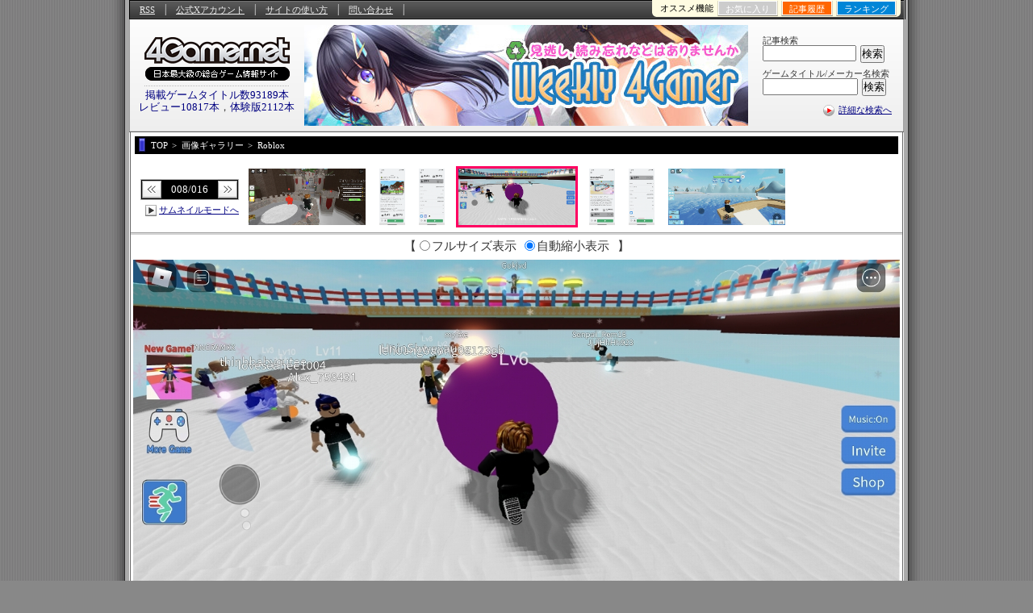

--- FILE ---
content_type: text/html
request_url: https://www.4gamer.net/games/612/G061219/20211224165/screenshot.html?num=012
body_size: 12705
content:
<!DOCTYPE html>
<html lang="ja">
<head>
<meta charset="EUC-JP">
<meta http-equiv="content-language" content="ja" />
<meta http-equiv="content-style-type" content="text/css" />
<meta http-equiv="content-script-type" content="text/javascript" />
<!-- META -->
<meta name="robots" content="index, follow" />
<meta name="bingbot" content="index, follow, max-snippet:-1, max-image-preview:large, max-video-preview:-1" />
<meta name="googlebot" content="index, follow, max-snippet:-1, max-image-preview:large, max-video-preview:-1" />
<meta name="author" content="Aetas Inc." />
<link rel="alternate" type="application/rss+xml" title="4Gamer.net" href="https://www.4gamer.net/rss/index.xml">
<link rev="made" href="https://www.4gamer.net/secure/mail/form.php" />
<meta name="referrer" content="unsafe-url">
<meta property="og:locale" content="ja_JP">
<meta property="og:site_name" content="4Gamer.net">
<!-- META -->
<!-- MEDIA -->
<script type="text/javascript">
libLAYOUT={
	Version: "1.0",
	target: 'SS_NEWS',
	'SS_NEWS': {
		default:{
		 },
		pc:{},
	},
	Library: "libLAYOUT",
}
</script>
<!-- COMMON LAYOUT MANAGER -->
<script type="text/javascript">
manageLAYOUT={
	Version: "1.0",
	manage: {
		'APPENDLINK': {
			'記事下バナー_HW' :{status:'active',cond_count:'force',adservice:'polymorphic',adsite:'SP4G',ad:'7fef93dd2ebc6e6296b2eaedbb4bad11'},
			'記事下バナー_CS' :{status:'off',cond_count:'default',adservice:'polymorphic',adsite:'SP4G',ad:'7fef93dd2ebc6e623476537f6bf69269'},
			'記事下バナー_SP' :{status:'off',cond_count:'default',adservice:'polymorphic',adsite:'SP4G',ad:'7fef93dd2ebc6e62e566cac0e2d57598'},
			'記事下バナー_PC' :{status:'off',cond_count:'default',adservice:'polymorphic',adsite:'SP4G',ad:'7fef93dd2ebc6e62906dcd8428c5c023'},
			'記事下バナー_ALL' :{status:'active',cond_count:'force',adservice:'polymorphic',adsite:'SP4G',ad:'7fef93dd2ebc6e626c7758a01b0c63da'}
		},
		'DISCOVERYBOX': {
			'SP記事下ディスカバリー・ボックス' :{status:'off',cond_count:'default',adservice:'polymorphic',adsite:'SP4G',ad:'9a1a06fad6e4002bf25c656826d40d87'},
			'SP記事下ディスカバリー・ボックス_02' :{status:'off',cond_count:'default',adservice:'polymorphic',adsite:'SP4G',ad:'9a1a06fad6e4002b820407f5344db526'}
		}
	},
	Library: "manageLAYOUT",
}
</script>

<link rel="stylesheet" type="text/css" media="screen,print" href="/css/common_screenshot.css" />
<meta http-equiv="X-UA-Compatible" content="IE=edge"/>
<script type="text/javascript" src="https://img.polymorphicads.jp/api/polyAds.js"></script>
<script language='javascript'>
try{
	if( navigator.userAgent.indexOf('PlayStation 4')  > -1){
		document.writeln('<meta name="viewport" content="width=1024,initial-scale=1.00" />');
	}
	if( navigator.userAgent.match(/(iPad|iPhone|Android)/) ){
		document.writeln('<link rel="stylesheet" type="text/css" media="screen,print" href="/css/PC-device_autofit.css" />');
	}
}catch(e){
	;
}
</script>

<script type="text/javascript" src="/js/4g.js"></script>
<script language="javascript" type="text/javascript">
// SS BUILD META
manageSS={
	Version: "1.0",
	template_version: "V2",
	meta_control: "SSI AUTOGEN",
	media:"NEWS",
	id:"20211224165",
	path:"/games/612/G061219/20211224165/",
	base_url:"https://www.4gamer.net/games/612/G061219/20211224165/",
	url:"https://www.4gamer.net/games/612/G061219/20211224165/screenshot.html",
	utf8_encode:{
		meta_title: "%E4%B8%96%E7%95%8C%E4%B8%AD%E3%81%AEZ%E4%B8%96%E4%BB%A3%E3%82%92%E7%86%B1%E7%8B%82%E3%81%95%E3%81%9B%E3%82%8B%E3%80%8CRoblox%E3%80%8D%E3%81%A8%E3%81%AF%E4%BD%95%E3%81%AA%E3%81%AE%E3%81%8B%E3%80%82%E3%83%A1%E3%82%BF%E3%83%90%E3%83%BC%E3%82%B9%E7%95%8C%E3%81%AB%E5%8F%B0%E9%A0%AD%E3%81%99%E3%82%8B%E2%80%9C%E3%82%B2%E3%83%BC%E3%83%A0%E7%89%88YouTube%E2%80%9D",
		meta_rawtitle: "%E4%B8%96%E7%95%8C%E4%B8%AD%E3%81%AEZ%E4%B8%96%E4%BB%A3%E3%82%92%E7%86%B1%E7%8B%82%E3%81%95%E3%81%9B%E3%82%8B%E3%80%8CRoblox%E3%80%8D%E3%81%A8%E3%81%AF%E4%BD%95%E3%81%AA%E3%81%AE%E3%81%8B%E3%80%82%E3%83%A1%E3%82%BF%E3%83%90%E3%83%BC%E3%82%B9%E7%95%8C%E3%81%AB%E5%8F%B0%E9%A0%AD%E3%81%99%E3%82%8B%E2%80%9C%E3%82%B2%E3%83%BC%E3%83%A0%E7%89%88YouTube%E2%80%9D",
		title: "%E4%B8%96%E7%95%8C%E4%B8%AD%E3%81%AEZ%E4%B8%96%E4%BB%A3%E3%82%92%E7%86%B1%E7%8B%82%E3%81%95%E3%81%9B%E3%82%8B%E3%80%8CRoblox%E3%80%8D%E3%81%A8%E3%81%AF%E4%BD%95%E3%81%AA%E3%81%AE%E3%81%8B%E3%80%82%E3%83%A1%E3%82%BF%E3%83%90%E3%83%BC%E3%82%B9%E7%95%8C%E3%81%AB%E5%8F%B0%E9%A0%AD%E3%81%99%E3%82%8B%E2%80%9C%E3%82%B2%E3%83%BC%E3%83%A0%E7%89%88YouTube%E2%80%9D",
		meta_keywords: "%E7%94%BB%E5%83%8F%E3%82%AE%E3%83%A3%E3%83%A9%E3%83%AA%E3%83%BC%3A16%E6%9E%9A%20%2C%20%E8%A8%98%E4%BA%8B%E7%A8%AE%E5%88%A5%3A%E4%BC%81%E7%94%BB%E8%A8%98%E4%BA%8B%20%2C%20%E8%A8%98%E4%BA%8B%E7%A8%AE%E5%88%A5%3A%E3%83%A0%E3%83%BC%E3%83%93%E3%83%BC%20%2C%20%E6%8E%B2%E8%BC%89%E6%97%A5%3A2021%2F12%2F29%2000%3A25%20%2C%20%E3%83%97%E3%83%A9%E3%83%83%E3%83%88%E3%83%95%E3%82%A9%E3%83%BC%E3%83%A0%3AiPhone%20%2C%20%E3%83%97%E3%83%A9%E3%83%83%E3%83%88%E3%83%95%E3%82%A9%E3%83%BC%E3%83%A0%3AiPad%20%2C%20%E3%83%97%E3%83%A9%E3%83%83%E3%83%88%E3%83%95%E3%82%A9%E3%83%BC%E3%83%A0%3AAndroid%20%2C%20%E3%83%97%E3%83%A9%E3%83%83%E3%83%88%E3%83%95%E3%82%A9%E3%83%BC%E3%83%A0%3APC%20%2C%20%E3%83%97%E3%83%A9%E3%83%83%E3%83%88%E3%83%95%E3%82%A9%E3%83%BC%E3%83%A0%3AXbox%20One%20%2C%20%E3%82%B8%E3%83%A3%E3%83%B3%E3%83%AB%3A%E3%82%A2%E3%82%AF%E3%82%B7%E3%83%A7%E3%83%B3%20%2C%20%E3%82%B8%E3%83%A3%E3%83%B3%E3%83%AB%3A%E3%82%A2%E3%83%89%E3%83%99%E3%83%B3%E3%83%81%E3%83%A3%E3%83%BC%20%2C%20%E3%82%B8%E3%83%A3%E3%83%B3%E3%83%AB%3A%E9%96%8B%E7%99%BA%E3%83%84%E3%83%BC%E3%83%AB%20%2C%20%E3%82%B8%E3%83%A3%E3%83%B3%E3%83%AB%3A%E6%95%99%E8%82%B2%20%2C%20iPhone%3ARoblox%20%2C%20iPad%3ARoblox%20%2C%20Android%3ARoblox%20%2C%20PC%3ARoblox%20%2C%20Xbox%20One%3ARoblox%20%2C%20Roblox%20%2C%20%E3%82%8D%E3%81%B6%E3%82%8D%E3%81%A3%E3%81%8F%E3%81%99%20%2C%20%E3%83%AD%E3%83%96%E3%83%AD%E3%83%83%E3%82%AF%E3%82%B9%20%2C%20%E3%83%86%E3%83%BC%E3%83%9E%3A%E3%82%AB%E3%82%B8%E3%83%A5%E3%82%A2%E3%83%AB%20%2C%20%E7%B7%A8%E9%9B%86%E9%83%A8%3Ayusuke",
	},
	meta: {
		author: "Aetas Inc.",
		help: "http://www.4gamer.net/words/004/W00464/",
	},
	twitter: {
		card: "summary_large_image",
		site: "@4GamerNews",
		type: "article",
	},
	screenshot:[
{	num:"005",	file:"005.jpg",	tnfile:"005.jpg",	width:"591",	height:"1280",	size:"287KB",	date:"2021/12/27",},
{	num:"004",	file:"004.jpg",	tnfile:"004.jpg",	width:"1217",	height:"591",	size:"557KB",	date:"2021/12/27",},
{	num:"001",	file:"001.jpg",	tnfile:"001.jpg",	width:"517",	height:"682",	size:"113KB",	date:"2021/12/27",},
{	num:"006",	file:"006.jpg",	tnfile:"006.jpg",	width:"1217",	height:"591",	size:"417KB",	date:"2021/12/27",},
{	num:"009",	file:"009.jpg",	tnfile:"009.jpg",	width:"1217",	height:"591",	size:"500KB",	date:"2021/12/27",},
{	num:"007",	file:"007.jpg",	tnfile:"007.jpg",	width:"591",	height:"1280",	size:"480KB",	date:"2021/12/27",},
{	num:"008",	file:"008.jpg",	tnfile:"008.jpg",	width:"591",	height:"1280",	size:"327KB",	date:"2021/12/27",},
{	num:"012",	file:"012.jpg",	tnfile:"012.jpg",	width:"1217",	height:"591",	size:"437KB",	date:"2021/12/27",},
{	num:"010",	file:"010.jpg",	tnfile:"010.jpg",	width:"591",	height:"1280",	size:"451KB",	date:"2021/12/27",},
{	num:"011",	file:"011.jpg",	tnfile:"011.jpg",	width:"591",	height:"1280",	size:"310KB",	date:"2021/12/27",},
{	num:"015",	file:"015.jpg",	tnfile:"015.jpg",	width:"1217",	height:"591",	size:"464KB",	date:"2021/12/27",},
{	num:"013",	file:"013.jpg",	tnfile:"013.jpg",	width:"591",	height:"1280",	size:"418KB",	date:"2021/12/27",},
{	num:"014",	file:"014.jpg",	tnfile:"014.jpg",	width:"591",	height:"1280",	size:"315KB",	date:"2021/12/27",},
{	num:"003",	file:"003.jpg",	tnfile:"003.jpg",	width:"1273",	height:"915",	size:"373KB",	date:"2021/12/27",},
{	num:"002",	file:"002.jpg",	tnfile:"002.jpg",	width:"1273",	height:"915",	size:"325KB",	date:"2021/12/27",},
{	num:"016",	file:"016.jpg",	tnfile:"016.jpg",	width:"1217",	height:"591",	size:"345KB",	date:"2021/12/27",}
	],
	Library: "manageSS",
}
</script>


<!-- AUTOGEN(012) -->
<title>画像ギャラリー No.012 | 世界中のZ世代を熱狂させる「Roblox」とは何なのか。メタバース界に台頭する“ゲーム版YouTube”</title>
<link rel="canonical" href="https://www.4gamer.net/games/612/G061219/20211224165/screenshot.html?num=012">
<meta name="description" content="コンテンツの拡大画像 No.012 | 世界中のZ世代を熱狂させる「Roblox」とは何なのか。メタバース界に台頭する“ゲーム版YouTube”">
<meta name="keywords" content="記事種別: 拡大画像 , 画像ギャラリー: No.012 , 記事種別:企画記事 , 記事種別:ムービー , 掲載日:2021/12/29 00:25 , プラットフォーム:iPhone , プラットフォーム:iPad , プラットフォーム:Android , プラットフォーム:PC , プラットフォーム:Xbox One , ジャンル:アクション , ジャンル:アドベンチャー , ジャンル:開発ツール , ジャンル:教育 , iPhone:Roblox , iPad:Roblox , Android:Roblox , PC:Roblox , Xbox One:Roblox , Roblox , ろぶろっくす , ロブロックス , テーマ:カジュアル , 編集部:yusuke">
<meta property="og:type" content="article">
<meta property="og:url" content="https://www.4gamer.net/games/612/G061219/20211224165/screenshot.html?num=012">
<meta property="og:title" content="画像ギャラリー No.012 | 世界中のZ世代を熱狂させる「Roblox」とは何なのか。メタバース界に台頭する“ゲーム版YouTube”">
<meta property="og:description" content="コンテンツの拡大画像 No.012 | 世界中のZ世代を熱狂させる「Roblox」とは何なのか。メタバース界に台頭する“ゲーム版YouTube”">
<meta property="og:image" content="https://www.4gamer.net/games/612/G061219/20211224165/SS/012.jpg">
<meta name="twitter:site" content="@4GamerNews">
<meta name="twitter:card" content="summary_large_image">
<!-- AUTOGEN(012/END) -->

<!-- SS BUILD META -->
<link rev="made" href="https://www.4gamer.net/secure/mail/form.php" />
<meta name="referrer" content="unsafe-url">
<meta property="og:locale" content="ja_JP">
<meta property="og:site_name" content="4Gamer.net">
<script language="javascript" type="text/javascript">
try{
	libSS.buildMeta();
}catch(e){
	lib4g.log("libSS:"+e);
}
</script>
<noscript>
<style>
ul.navi {
    display: none;
}
ul.thumbs {
    display: none;
}
img#SSBIG {
    display: none;
}
div#SS_thumbs {
    display: none;
}
</style>
</noscript>
<!-- SS BUILD META -->
</head>
<body id="SSBODY" data-build-type="SS" data-build-version="V2" class="SS V2">
<script>
try{
		var CONTENTSDATA = {media:"NEWS",id:"20211224165",cat:"企画記事",name:"世界中のZ世代を熱狂させる「Roblox」とは何なのか。メタバース界に台頭する“ゲーム版YouTube”",url:"/games/612/G061219/20211224165/",path_alias:"",kiwadoi:1,rel_cid:"G061219",rel_subcid:"G061219,G061220,G061218,G061221",tag_ids:"	TS013	G061219	TS014	TG005	TG012	TG107	TG020	P07173	TT009	TA002	TC005	G061220	TS019	G061218	TS001	G061221	TS025	TN021	W00438	TN005	",site:"",package:"",package2:"",s_icon:"",subpage:"",subpage_index:""};
}catch(e){
	;
}
</script>

<script type="application/ld+json" data-ld="items" data-json-type="Screenshots">
{
	"@context":"https://schema.org",
	"@type":"ItemList",
	"itemListElement":[
		{
			"@type":"ListItem",
			"position":1,
			"name":"画像ギャラリー No.005 | 世界中のZ世代を熱狂させる「Roblox」とは何なのか。メタバース界に台頭する“ゲーム版YouTube”",
			"url":"https://www.4gamer.net/games/612/G061219/20211224165/screenshot.html?num=005"
		},		{
			"@type":"ListItem",
			"position":2,
			"name":"画像ギャラリー No.004 | 世界中のZ世代を熱狂させる「Roblox」とは何なのか。メタバース界に台頭する“ゲーム版YouTube”",
			"url":"https://www.4gamer.net/games/612/G061219/20211224165/screenshot.html?num=004"
		},		{
			"@type":"ListItem",
			"position":3,
			"name":"画像ギャラリー No.001 | 世界中のZ世代を熱狂させる「Roblox」とは何なのか。メタバース界に台頭する“ゲーム版YouTube”",
			"url":"https://www.4gamer.net/games/612/G061219/20211224165/screenshot.html?num=001"
		},		{
			"@type":"ListItem",
			"position":4,
			"name":"画像ギャラリー No.006 | 世界中のZ世代を熱狂させる「Roblox」とは何なのか。メタバース界に台頭する“ゲーム版YouTube”",
			"url":"https://www.4gamer.net/games/612/G061219/20211224165/screenshot.html?num=006"
		},		{
			"@type":"ListItem",
			"position":5,
			"name":"画像ギャラリー No.009 | 世界中のZ世代を熱狂させる「Roblox」とは何なのか。メタバース界に台頭する“ゲーム版YouTube”",
			"url":"https://www.4gamer.net/games/612/G061219/20211224165/screenshot.html?num=009"
		},		{
			"@type":"ListItem",
			"position":6,
			"name":"画像ギャラリー No.007 | 世界中のZ世代を熱狂させる「Roblox」とは何なのか。メタバース界に台頭する“ゲーム版YouTube”",
			"url":"https://www.4gamer.net/games/612/G061219/20211224165/screenshot.html?num=007"
		},		{
			"@type":"ListItem",
			"position":7,
			"name":"画像ギャラリー No.008 | 世界中のZ世代を熱狂させる「Roblox」とは何なのか。メタバース界に台頭する“ゲーム版YouTube”",
			"url":"https://www.4gamer.net/games/612/G061219/20211224165/screenshot.html?num=008"
		},		{
			"@type":"ListItem",
			"position":8,
			"name":"画像ギャラリー No.012 | 世界中のZ世代を熱狂させる「Roblox」とは何なのか。メタバース界に台頭する“ゲーム版YouTube”",
			"url":"https://www.4gamer.net/games/612/G061219/20211224165/screenshot.html?num=012"
		},		{
			"@type":"ListItem",
			"position":9,
			"name":"画像ギャラリー No.010 | 世界中のZ世代を熱狂させる「Roblox」とは何なのか。メタバース界に台頭する“ゲーム版YouTube”",
			"url":"https://www.4gamer.net/games/612/G061219/20211224165/screenshot.html?num=010"
		},		{
			"@type":"ListItem",
			"position":10,
			"name":"画像ギャラリー No.011 | 世界中のZ世代を熱狂させる「Roblox」とは何なのか。メタバース界に台頭する“ゲーム版YouTube”",
			"url":"https://www.4gamer.net/games/612/G061219/20211224165/screenshot.html?num=011"
		},		{
			"@type":"ListItem",
			"position":11,
			"name":"画像ギャラリー No.015 | 世界中のZ世代を熱狂させる「Roblox」とは何なのか。メタバース界に台頭する“ゲーム版YouTube”",
			"url":"https://www.4gamer.net/games/612/G061219/20211224165/screenshot.html?num=015"
		},		{
			"@type":"ListItem",
			"position":12,
			"name":"画像ギャラリー No.013 | 世界中のZ世代を熱狂させる「Roblox」とは何なのか。メタバース界に台頭する“ゲーム版YouTube”",
			"url":"https://www.4gamer.net/games/612/G061219/20211224165/screenshot.html?num=013"
		},		{
			"@type":"ListItem",
			"position":13,
			"name":"画像ギャラリー No.014 | 世界中のZ世代を熱狂させる「Roblox」とは何なのか。メタバース界に台頭する“ゲーム版YouTube”",
			"url":"https://www.4gamer.net/games/612/G061219/20211224165/screenshot.html?num=014"
		},		{
			"@type":"ListItem",
			"position":14,
			"name":"画像ギャラリー No.003 | 世界中のZ世代を熱狂させる「Roblox」とは何なのか。メタバース界に台頭する“ゲーム版YouTube”",
			"url":"https://www.4gamer.net/games/612/G061219/20211224165/screenshot.html?num=003"
		},		{
			"@type":"ListItem",
			"position":15,
			"name":"画像ギャラリー No.002 | 世界中のZ世代を熱狂させる「Roblox」とは何なのか。メタバース界に台頭する“ゲーム版YouTube”",
			"url":"https://www.4gamer.net/games/612/G061219/20211224165/screenshot.html?num=002"
		},		{
			"@type":"ListItem",
			"position":16,
			"name":"画像ギャラリー No.016 | 世界中のZ世代を熱狂させる「Roblox」とは何なのか。メタバース界に台頭する“ゲーム版YouTube”",
			"url":"https://www.4gamer.net/games/612/G061219/20211224165/screenshot.html?num=016"
		},		{
			"@type":"ListItem",
			"position":17,
			"name":"画像ギャラリー | 世界中のZ世代を熱狂させる「Roblox」とは何なのか。メタバース界に台頭する“ゲーム版YouTube”",
			"url":"https://www.4gamer.net/games/612/G061219/20211224165/screenshot.html?mode=thumbs"
		}
	]
}
</script>


<!--[if !IE]>↓全体の横幅を指定↓<![endif]-->
<div class="contents">

<!--[if !IE]>↓コンテンツエリア↓<![endif]-->
<div class="unit_contents">

	<!--[if !IE]>↓ヘッダー↓<![endif]-->
	<div class="header" id="SSHEADER">

		<!--[if !IE]>↓ユーティリティ（RSSなどのメニュー）＋ロゴ↓<![endif]-->
		<div class="unit_utility">

			<!--[if !IE]>↓ユーティリティ（RSSなどのメニュー）↓<![endif]-->
					<!--[if !IE]>↓検索↓<![endif]-->
		<dl class="search">

			<!--[if !IE]>↓ゲームタイトル/製品名検索↓<![endif]-->
			<dt>記事検索</dt>
			<!--[if !IE]>↓Google CSE Search Box Begins↓<![endif]-->
			<dd><form id="searchbox_008277887561957062446:paqn5nbl6hs" action="/script/search/google/" accept-charset="UTF-8"><input type="hidden" name="cx" value="008277887561957062446:paqn5nbl6hs" /><input type="hidden" name="cof" value="FORID:9" /><input name="q" id="q" type="text" class="google_search" /></dd>
			<dd><input type="submit" name="sa" value="検索" class="buttom" onClick="return SEARCH_google_check();" /></form><script type="text/javascript" src="https://www.google.com/coop/cse/brand?form=searchbox_008277887561957062446%3Apaqn5nbl6hs"></script></dd>
			<!--[if !IE]>↑Google CSE Search Box Ends↑<![endif]-->
			<!--[if !IE]>↑ゲームタイトル/製品名検索↑<![endif]-->


			<!--[if !IE]>↓ゲームタイトル/製品名検索↓<![endif]-->
			<dt>ゲームタイトル/メーカー名検索</dt>
			<dd><form method="post" action="/script/search/index.php?mode=title&start" accept-charset="UTF-8" id="SEARCH_mainform"><input type="text" name="word" class="form preword inputbox" /><div class="dummy_container DYNAMIC_BANNER SearchPreWord" data-banner="dynamic" data-banner-type="search_preword" data-banner-service="polymorphic" data-banner-sitename="SP4G" data-banner-frameid="0ca3c60fc403e37fe84b7ff02179de7d" data-banner-framename="検索プレワード"></div></dd>
			<dd><input type="hidden" name="menu" value="menu" class="form" /><input type="submit" name="SEARCH_submit" class="buttom buttom_title preword submit_button" value="検索" data-relation-id="SEARCH_mainform" /></form></dd>
			<script>
				try{
					libUI.BANNER.DYNAMIC.start('SearchPreWord','DIRECT');
				}catch(e){
					lib4g.log("PreWord:"+e);
				}
			</script>
			<!--[if !IE]>↑ゲームタイトル/製品名検索↑<![endif]-->

			<!--[if !IE]>↓検索ミドル↓<![endif]-->
			<dt class="search_middle"><img src="/image/icon_search_middle_v2.png" width="18" height="18" alt="詳細な検索へ" /><a href="/specials/search_middle/">詳細な検索へ</a></dt>
			<!--[if !IE]>↑検索ミドル↑<![endif]-->

		</dl>
		<!--[if !IE]>↑検索↑<![endif]-->


<!--[if !IE]>↓フラッグシップ記事内用↓<![endif]-->
<div class="ad_top"><script src="https://ad.poly.admatrix.jp/api/polyAdsLoader.js?adUnitId=63fc541cb28eaed65b99e59245736927&width=550&p=%7B%22testMode%22%3Afalse%2C%22safeFrame%22%3Afalse%7D" async data-banner-sitename="4G" data-banner-framename="フラッグシップバナー_記事_01"></script></div>
<!--[if !IE]>↑フラッグシップ記事内用↑<![endif]-->
			<!--[if !IE]>↑ユーティリティ（RSSなどのメニュー）↑<![endif]-->

			<!--[if !IE]>↓ロゴ↓<![endif]-->
			<div class="logo">
				<a href="https://www.4gamer.net/"><img src="/image/4gamer_logo.gif" width="180" height="54" alt="4Gamer.net" /></a><img src="/image/line_dotted_180.gif" width="180" height="1" alt="line" /><div id="HEAD_STRING"></div>
				<!--[if !IE]>↓表示スクリプト↓<![endif]-->
						<!--[if !IE]>↓表示スクリプト↓<![endif]-->
<SCRIPT LANGUAGE="JavaScript">
	function Head_rewrite(){
		try{
			var contents_count = document.getElementById('HEAD_STRING');

			contents_count.innerHTML = '<a href="/specials/search_middle/">掲載ゲームタイトル数93189本</a><br /><a href="/indextop/all_review.html">レビュー10817本</a>，<a href="/indextop/all_demo.html">体験版2112本</a>';
		}catch(e){
			//alert(e);
		}
	}

	Head_rewrite();

</SCRIPT>
		<!--[if !IE]>↑表示スクリプト↑<![endif]-->
				<!--[if !IE]>↑表示スクリプト↑<![endif]-->
			</div>
			<!--[if !IE]>↑ロゴ↑<![endif]-->

		</div>
		<!--[if !IE]>↑ユーティリティ（RSSなどのメニュー）＋ロゴ↑<![endif]-->

	<!--[if !IE]>↓Hottest Game Now（ロゴ横広告）↓<![endif]-->
	<!--[if !IE]>↓ユーティリティ↓<![endif]-->
<div class="V2_utility">

	<!--[if !IE]>↓基本メニュー↓<![endif]-->
	<ul class="utility">
		<li><a href="/rss/rss.shtml">RSS</a></li>
		<li><a href="https://x.com/4GamerNews" target="_blank">公式Xアカウント</a></li>
		<li><a href="/words/004/W00464/">サイトの使い方</a></li>
		<li><a href="https://www.4gamer.net/secure/mail/form.php" target="_blank">問い合わせ</a></li>
	</ul>
	<!--[if !IE]>↑基本メニュー↑<![endif]-->


	<!--[if !IE]>↓右上メニュー↓<![endif]-->
	<dl class="pickup_utility">
		<dt>オススメ機能</dt>
		<dd class="btn0"><a href="#twitter_comment" onClick="return TWITTER_click_all('-%404Gamer %404GamerNews OR %404GamerLive OR 4gamer OR 4gamers OR %23radigame OR %234gamer','','');"><img src="/image/icon_twitter_comment_all.gif" width="91" height="18" alt="Twitter" /></a></dd>
		<dd class="btn1" id="QUICK_BOOKMARK_button"><a href="#quick_bookmark" onClick="return QUICK_BOOKMARK_click();">お気に入り</a></dd>
		<dd class="btn2"><a href="/indextop/news_history.html">記事履歴</a></dd>
		<dd class="btn3"><a href="/indextop/index_weeklyranking.html">ランキング</a></dd>
	</dl>
	<!--[if !IE]>↑右上メニュー↑<![endif]-->


	<!--[if !IE]>↓QUICK BOOKMARK↓<![endif]-->
	<div id="QUICK_BOOKMARK_frame" onmouseout="QUICK_BOOKMARK_close(event);">

		<ul id="QUICK_BOOKMARK">
		</ul>

		<!--[if !IE]>↓機能説明へ↓<![endif]-->
		<div class="link"><a href="/games/000/G000000/FC20090911001/">「お気に入り機能」とは？</a></div>
		<!--[if !IE]>↑機能説明へ↑<![endif]-->

		<div class="bookmark_close"><a href="#" id="QUICK_BOOKMARK_close" onClick="return QUICK_BOOKMARK_click('CLOSE');">×閉じる</a></div>

	</div>
	<!--[if !IE]>↑QUICK BOOKMARK↑<![endif]-->


	<!--[if !IE]>↓Twitterコメント↓<![endif]-->
	<div id="TWITTER_frame" style="display:none;">

		<!--[if !IE]>↓ボタン↓<![endif]-->
		<div id="TWITTER_comment_button">
			<div class="comment"><strong>Twitterでつぶやく</strong></div>
			<ul class="menu">
				<li class="twitter_def"><a id="TWITTER_twit_1" href="#" target="_blank"><img src="/image/button_twitter_def.gif" width="243" height="43" alt="Twitterでつぶやく［見出し付き］" /></a></li>
				<li class="twitter_url"><a id="TWITTER_twit_2" href="#" target="_blank"><img src="/image/button_twitter_url.gif" width="243" height="43" alt="Twitterでつぶやく［URLのみ］" /></a></li>
			</ul>
		</div>
		<!--[if !IE]>↑ボタン↑<![endif]-->


		<div class="comment"><strong><span id="TWITTER_target">この記事への</span>Twitterでのコメント（α版）</strong></div>
		<div class="twitter_close close_top"><a href="#" id="TWITTER_close" onClick="return TWITTER_click('CLOSE');">×閉じる</a></div>
		<div style="display:none;" id="TWITTER_Search_script"></div>

		<ul id="TWITTER_Search_comment"></ul>

		<div class="twitter_official"><a href="http://twitter.com/4GamerNews" target="_blank"><img src="/image/button_twitter_4gbot.gif" width="243" height="31" alt="4Gamer公式Twitter botはこちら" /></a></div>
		<div class="twitter_close"><a href="#" id="TWITTER_close" onClick="return TWITTER_click('CLOSE');">×閉じる</a></div>

	</div>
	<!--[if !IE]>↑Twitterコメント↑<![endif]-->


<!--[if !IE]>↓OVERLAY SS↓<![endif]-->
<div id="OVERLAY_SS_area" style="display:none;"></div>

<div id="OVERLAY_SS_info" style="display:none;">
<ul>
<li class="box_1">URL:<input type="text" value="" id="OVERLAY_SS_url" onClick="select();"></li>
<li class="box_2"><div class="box_2_inner"><span id="OVERLAY_SS_width"></span>×<span id="OVERLAY_SS_height"></span>(<span id="OVERLAY_SS_ratio"></span>)</div></li>
<li class="box_3"><a href="./screenshot.html" target="_blank" id="OVERLAY_SS_goto">原寸表示/連続表示はこちら</a></li>
<li class="box_4"><a href="http://twitter.com/home" target="_blank" id="OVERLAY_SS_tweet"><img src="/image/icon_twitter_topsy_wide.gif" width="52" height="17" alt="tweet" />つぶやく</a></li>
</ul>
</div>

<div id="OVERLAY_SS_GRAY" onClick="OVERLAY_SS_close(event);"></div>
<!--[if !IE]>↑OVERLAY SS↑<![endif]-->


</div>
<!--[if !IE]>↑ユーティリティ↑<![endif]-->



	<!--[if !IE]>↑Hottest game Now（ロゴ横広告）↑<![endif]-->

	</div>
	<!--[if !IE]>↑ヘッダー↑<![endif]-->



	<!--↓パンくず↓-->
		<div class="bread_crumb" itemscope itemtype="http://schema.org/BreadcrumbList">
		<ul>
		<li itemprop="itemListElement" itemscope itemtype="http://schema.org/ListItem"><a href="/" itemprop="item"><span itemprop="name">TOP</span></a><meta itemprop="position" content="1"/></li>
		<li itemprop="itemListElement" itemscope itemtype="http://schema.org/ListItem"><a href="./screenshot.html?mode=thumbs" itemprop="item"><span itemprop="name">画像ギャラリー</span></a><meta itemprop="position" content="2"/></li>
		<li itemprop="itemListElement" itemscope itemtype="http://schema.org/ListItem"><a href="/games/612/G061219/" itemprop="item"><span itemprop="name">Roblox</span></a><meta itemprop="position" content="2"/></li>
		</ul>
	</div>

	<!--↑パンくず↑-->


<!--↓Header AD↓-->
<style>
/* PC/SPのSS用のad module */
.screenshot.header_ad {
  width: 946px;
  margin: 0px auto 10px;
  box-sizing: border-box;
}
.screenshot.footer_ad {
  width: 946px;
  margin: auto;
  box-sizing: border-box;
}


</style>

<div class="screenshot header_ad">
</div>

<!--↑Header AD↑-->





	<!--[if !IE]>↓■■■拡大画像 中央カラム■■■↓<![endif]-->
	<div id="SS_normal" class="big_main_contents count_16">

		<!--[if !IE]>↓スクリーンショット ヘッダー↓<![endif]-->
		<div class="ss_header">

<NOSCRIPT>
<div style="text-align:left;margin:5px;">
<a href="https://www.4gamer.net/games/612/G061219/20211224165/screenshot.html?num=005"><img src="/games/612/G061219/20211224165/TN/005.jpg" height="70" alt="画像ギャラリー No.005 | 世界中のZ世代を熱狂させる「Roblox」とは何なのか。メタバース界に台頭する“ゲーム版YouTube”"></a>
<a href="https://www.4gamer.net/games/612/G061219/20211224165/screenshot.html?num=004"><img src="/games/612/G061219/20211224165/TN/004.jpg" height="70" alt="画像ギャラリー No.004 | 世界中のZ世代を熱狂させる「Roblox」とは何なのか。メタバース界に台頭する“ゲーム版YouTube”"></a>
<a href="https://www.4gamer.net/games/612/G061219/20211224165/screenshot.html?num=001"><img src="/games/612/G061219/20211224165/TN/001.jpg" height="70" alt="画像ギャラリー No.001 | 世界中のZ世代を熱狂させる「Roblox」とは何なのか。メタバース界に台頭する“ゲーム版YouTube”"></a>
<a href="https://www.4gamer.net/games/612/G061219/20211224165/screenshot.html?num=006"><img src="/games/612/G061219/20211224165/TN/006.jpg" height="70" alt="画像ギャラリー No.006 | 世界中のZ世代を熱狂させる「Roblox」とは何なのか。メタバース界に台頭する“ゲーム版YouTube”"></a>
<a href="https://www.4gamer.net/games/612/G061219/20211224165/screenshot.html?num=009"><img src="/games/612/G061219/20211224165/TN/009.jpg" height="70" alt="画像ギャラリー No.009 | 世界中のZ世代を熱狂させる「Roblox」とは何なのか。メタバース界に台頭する“ゲーム版YouTube”"></a>
<a href="https://www.4gamer.net/games/612/G061219/20211224165/screenshot.html?num=007"><img src="/games/612/G061219/20211224165/TN/007.jpg" height="70" alt="画像ギャラリー No.007 | 世界中のZ世代を熱狂させる「Roblox」とは何なのか。メタバース界に台頭する“ゲーム版YouTube”"></a>
<a href="https://www.4gamer.net/games/612/G061219/20211224165/screenshot.html?num=008"><img src="/games/612/G061219/20211224165/TN/008.jpg" height="70" alt="画像ギャラリー No.008 | 世界中のZ世代を熱狂させる「Roblox」とは何なのか。メタバース界に台頭する“ゲーム版YouTube”"></a>
<a href="https://www.4gamer.net/games/612/G061219/20211224165/screenshot.html?num=012"><img src="/games/612/G061219/20211224165/TN/012.jpg" height="70" alt="画像ギャラリー No.012 | 世界中のZ世代を熱狂させる「Roblox」とは何なのか。メタバース界に台頭する“ゲーム版YouTube”"></a>
<a href="https://www.4gamer.net/games/612/G061219/20211224165/screenshot.html?num=010"><img src="/games/612/G061219/20211224165/TN/010.jpg" height="70" alt="画像ギャラリー No.010 | 世界中のZ世代を熱狂させる「Roblox」とは何なのか。メタバース界に台頭する“ゲーム版YouTube”"></a>
<a href="https://www.4gamer.net/games/612/G061219/20211224165/screenshot.html?num=011"><img src="/games/612/G061219/20211224165/TN/011.jpg" height="70" alt="画像ギャラリー No.011 | 世界中のZ世代を熱狂させる「Roblox」とは何なのか。メタバース界に台頭する“ゲーム版YouTube”"></a>
<a href="https://www.4gamer.net/games/612/G061219/20211224165/screenshot.html?num=015"><img src="/games/612/G061219/20211224165/TN/015.jpg" height="70" alt="画像ギャラリー No.015 | 世界中のZ世代を熱狂させる「Roblox」とは何なのか。メタバース界に台頭する“ゲーム版YouTube”"></a>
<a href="https://www.4gamer.net/games/612/G061219/20211224165/screenshot.html?num=013"><img src="/games/612/G061219/20211224165/TN/013.jpg" height="70" alt="画像ギャラリー No.013 | 世界中のZ世代を熱狂させる「Roblox」とは何なのか。メタバース界に台頭する“ゲーム版YouTube”"></a>
<a href="https://www.4gamer.net/games/612/G061219/20211224165/screenshot.html?num=014"><img src="/games/612/G061219/20211224165/TN/014.jpg" height="70" alt="画像ギャラリー No.014 | 世界中のZ世代を熱狂させる「Roblox」とは何なのか。メタバース界に台頭する“ゲーム版YouTube”"></a>
<a href="https://www.4gamer.net/games/612/G061219/20211224165/screenshot.html?num=003"><img src="/games/612/G061219/20211224165/TN/003.jpg" height="70" alt="画像ギャラリー No.003 | 世界中のZ世代を熱狂させる「Roblox」とは何なのか。メタバース界に台頭する“ゲーム版YouTube”"></a>
<a href="https://www.4gamer.net/games/612/G061219/20211224165/screenshot.html?num=002"><img src="/games/612/G061219/20211224165/TN/002.jpg" height="70" alt="画像ギャラリー No.002 | 世界中のZ世代を熱狂させる「Roblox」とは何なのか。メタバース界に台頭する“ゲーム版YouTube”"></a>
<a href="https://www.4gamer.net/games/612/G061219/20211224165/screenshot.html?num=016"><img src="/games/612/G061219/20211224165/TN/016.jpg" height="70" alt="画像ギャラリー No.016 | 世界中のZ世代を熱狂させる「Roblox」とは何なのか。メタバース界に台頭する“ゲーム版YouTube”"></a>

</div>
<hr>

</NOSCRIPT>


			<!--[if !IE]>↓ナビゲーション↓<![endif]-->
			<ul class="navi">

				<!--[if !IE]>↓ページング↓<![endif]-->
				<li>
					<ul class="paging">
						<li class="preview"><a href="#" onClick="return SCREENSHOT_move(-1,'SELECT');"><img src="/image/button_ss_prev.gif" width="24" height="22" alt="前のページへ" /></a></li>
						<li class="next"><a href="#" onClick="return SCREENSHOT_move(+1,'SELECT');"><img src="/image/button_ss_next.gif" width="24" height="22" alt="次のページへ" /></a></li>
						<li class="pages"><span id="SSNUMBER_1">000</span>/016</li>
					</ul>
				</li>
				<!--[if !IE]>↑ページング↑<![endif]-->

				<!--[if !IE]>↓サムネイルモード↓<![endif]-->
				<li class="change_mode">
					<a href="#" onClick="return SCREENSHOT_switch('thumbs');"><img src="/image/button_ss_thumbs.gif" width="14" height="14" alt="サムネイルモードへ" /></a>
					<a href="#" onClick="return SCREENSHOT_switch('thumbs');">サムネイルモードへ</a>
				</li>
				<!--[if !IE]>↑サムネイルモード↑<![endif]-->

			</ul>
			<!--[if !IE]>↑ナビゲーション↑<![endif]-->


			<!--[if !IE]>↓サムネイル6件↓<![endif]-->
			<!--[if !IE]>↓サムネイルの一覧から，選択中のサムネイル＋前1件＋先4件の，計6件を表示（style="display:inline;"）↓<![endif]-->
			<!--[if !IE]>↓表示しているサムネイルの2件目を，<li class="select">に↓<![endif]-->
			<ul class="thumbs">

				<!--[if !IE]>↓SS 1件↓<![endif]-->
				<li style="display:none;" id="SSTHUMB_005"><a href="/games/612/G061219/20211224165/SS/005.jpg" onClick="return SCREENSHOT_select('005','005');" onDblClick="return SCREENSHOT_select('005','005');"><img src="/image/img_ss_loading.gif" height="70" loading="lazy" alt="画像ギャラリー No.005 | 世界中のZ世代を熱狂させる「Roblox」とは何なのか。メタバース界に台頭する“ゲーム版YouTube”" id="SSTHUMB_IMAGE_005"/></a></li>
				<!--[if !IE]>↑SS 1件↑<![endif]-->
				<!--[if !IE]>↓SS 1件↓<![endif]-->
				<li style="display:none;" id="SSTHUMB_004"><a href="/games/612/G061219/20211224165/SS/004.jpg" onClick="return SCREENSHOT_select('004','004');" onDblClick="return SCREENSHOT_select('004','004');"><img src="/image/img_ss_loading.gif" height="70" loading="lazy" alt="画像ギャラリー No.004 | 世界中のZ世代を熱狂させる「Roblox」とは何なのか。メタバース界に台頭する“ゲーム版YouTube”" id="SSTHUMB_IMAGE_004"/></a></li>
				<!--[if !IE]>↑SS 1件↑<![endif]-->
				<!--[if !IE]>↓SS 1件↓<![endif]-->
				<li style="display:none;" id="SSTHUMB_001"><a href="/games/612/G061219/20211224165/SS/001.jpg" onClick="return SCREENSHOT_select('001','001');" onDblClick="return SCREENSHOT_select('001','001');"><img src="/image/img_ss_loading.gif" height="70" loading="lazy" alt="画像ギャラリー No.001 | 世界中のZ世代を熱狂させる「Roblox」とは何なのか。メタバース界に台頭する“ゲーム版YouTube”" id="SSTHUMB_IMAGE_001"/></a></li>
				<!--[if !IE]>↑SS 1件↑<![endif]-->
				<!--[if !IE]>↓SS 1件↓<![endif]-->
				<li style="display:none;" id="SSTHUMB_006"><a href="/games/612/G061219/20211224165/SS/006.jpg" onClick="return SCREENSHOT_select('006','006');" onDblClick="return SCREENSHOT_select('006','006');"><img src="/image/img_ss_loading.gif" height="70" loading="lazy" alt="画像ギャラリー No.006 | 世界中のZ世代を熱狂させる「Roblox」とは何なのか。メタバース界に台頭する“ゲーム版YouTube”" id="SSTHUMB_IMAGE_006"/></a></li>
				<!--[if !IE]>↑SS 1件↑<![endif]-->
				<!--[if !IE]>↓SS 1件↓<![endif]-->
				<li style="display:none;" id="SSTHUMB_009"><a href="/games/612/G061219/20211224165/SS/009.jpg" onClick="return SCREENSHOT_select('009','009');" onDblClick="return SCREENSHOT_select('009','009');"><img src="/image/img_ss_loading.gif" height="70" loading="lazy" alt="画像ギャラリー No.009 | 世界中のZ世代を熱狂させる「Roblox」とは何なのか。メタバース界に台頭する“ゲーム版YouTube”" id="SSTHUMB_IMAGE_009"/></a></li>
				<!--[if !IE]>↑SS 1件↑<![endif]-->
				<!--[if !IE]>↓SS 1件↓<![endif]-->
				<li style="display:none;" id="SSTHUMB_007"><a href="/games/612/G061219/20211224165/SS/007.jpg" onClick="return SCREENSHOT_select('007','007');" onDblClick="return SCREENSHOT_select('007','007');"><img src="/image/img_ss_loading.gif" height="70" loading="lazy" alt="画像ギャラリー No.007 | 世界中のZ世代を熱狂させる「Roblox」とは何なのか。メタバース界に台頭する“ゲーム版YouTube”" id="SSTHUMB_IMAGE_007"/></a></li>
				<!--[if !IE]>↑SS 1件↑<![endif]-->
				<!--[if !IE]>↓SS 1件↓<![endif]-->
				<li style="display:none;" id="SSTHUMB_008"><a href="/games/612/G061219/20211224165/SS/008.jpg" onClick="return SCREENSHOT_select('008','008');" onDblClick="return SCREENSHOT_select('008','008');"><img src="/image/img_ss_loading.gif" height="70" loading="lazy" alt="画像ギャラリー No.008 | 世界中のZ世代を熱狂させる「Roblox」とは何なのか。メタバース界に台頭する“ゲーム版YouTube”" id="SSTHUMB_IMAGE_008"/></a></li>
				<!--[if !IE]>↑SS 1件↑<![endif]-->
				<!--[if !IE]>↓SS 1件↓<![endif]-->
				<li style="display:none;" id="SSTHUMB_012"><a href="/games/612/G061219/20211224165/SS/012.jpg" onClick="return SCREENSHOT_select('012','012');" onDblClick="return SCREENSHOT_select('012','012');"><img src="/image/img_ss_loading.gif" height="70" loading="lazy" alt="画像ギャラリー No.012 | 世界中のZ世代を熱狂させる「Roblox」とは何なのか。メタバース界に台頭する“ゲーム版YouTube”" id="SSTHUMB_IMAGE_012"/></a></li>
				<!--[if !IE]>↑SS 1件↑<![endif]-->
				<!--[if !IE]>↓SS 1件↓<![endif]-->
				<li style="display:none;" id="SSTHUMB_010"><a href="/games/612/G061219/20211224165/SS/010.jpg" onClick="return SCREENSHOT_select('010','010');" onDblClick="return SCREENSHOT_select('010','010');"><img src="/image/img_ss_loading.gif" height="70" loading="lazy" alt="画像ギャラリー No.010 | 世界中のZ世代を熱狂させる「Roblox」とは何なのか。メタバース界に台頭する“ゲーム版YouTube”" id="SSTHUMB_IMAGE_010"/></a></li>
				<!--[if !IE]>↑SS 1件↑<![endif]-->
				<!--[if !IE]>↓SS 1件↓<![endif]-->
				<li style="display:none;" id="SSTHUMB_011"><a href="/games/612/G061219/20211224165/SS/011.jpg" onClick="return SCREENSHOT_select('011','011');" onDblClick="return SCREENSHOT_select('011','011');"><img src="/image/img_ss_loading.gif" height="70" loading="lazy" alt="画像ギャラリー No.011 | 世界中のZ世代を熱狂させる「Roblox」とは何なのか。メタバース界に台頭する“ゲーム版YouTube”" id="SSTHUMB_IMAGE_011"/></a></li>
				<!--[if !IE]>↑SS 1件↑<![endif]-->
				<!--[if !IE]>↓SS 1件↓<![endif]-->
				<li style="display:none;" id="SSTHUMB_015"><a href="/games/612/G061219/20211224165/SS/015.jpg" onClick="return SCREENSHOT_select('015','015');" onDblClick="return SCREENSHOT_select('015','015');"><img src="/image/img_ss_loading.gif" height="70" loading="lazy" alt="画像ギャラリー No.015 | 世界中のZ世代を熱狂させる「Roblox」とは何なのか。メタバース界に台頭する“ゲーム版YouTube”" id="SSTHUMB_IMAGE_015"/></a></li>
				<!--[if !IE]>↑SS 1件↑<![endif]-->
				<!--[if !IE]>↓SS 1件↓<![endif]-->
				<li style="display:none;" id="SSTHUMB_013"><a href="/games/612/G061219/20211224165/SS/013.jpg" onClick="return SCREENSHOT_select('013','013');" onDblClick="return SCREENSHOT_select('013','013');"><img src="/image/img_ss_loading.gif" height="70" loading="lazy" alt="画像ギャラリー No.013 | 世界中のZ世代を熱狂させる「Roblox」とは何なのか。メタバース界に台頭する“ゲーム版YouTube”" id="SSTHUMB_IMAGE_013"/></a></li>
				<!--[if !IE]>↑SS 1件↑<![endif]-->
				<!--[if !IE]>↓SS 1件↓<![endif]-->
				<li style="display:none;" id="SSTHUMB_014"><a href="/games/612/G061219/20211224165/SS/014.jpg" onClick="return SCREENSHOT_select('014','014');" onDblClick="return SCREENSHOT_select('014','014');"><img src="/image/img_ss_loading.gif" height="70" loading="lazy" alt="画像ギャラリー No.014 | 世界中のZ世代を熱狂させる「Roblox」とは何なのか。メタバース界に台頭する“ゲーム版YouTube”" id="SSTHUMB_IMAGE_014"/></a></li>
				<!--[if !IE]>↑SS 1件↑<![endif]-->
				<!--[if !IE]>↓SS 1件↓<![endif]-->
				<li style="display:none;" id="SSTHUMB_003"><a href="/games/612/G061219/20211224165/SS/003.jpg" onClick="return SCREENSHOT_select('003','003');" onDblClick="return SCREENSHOT_select('003','003');"><img src="/image/img_ss_loading.gif" height="70" loading="lazy" alt="画像ギャラリー No.003 | 世界中のZ世代を熱狂させる「Roblox」とは何なのか。メタバース界に台頭する“ゲーム版YouTube”" id="SSTHUMB_IMAGE_003"/></a></li>
				<!--[if !IE]>↑SS 1件↑<![endif]-->
				<!--[if !IE]>↓SS 1件↓<![endif]-->
				<li style="display:none;" id="SSTHUMB_002"><a href="/games/612/G061219/20211224165/SS/002.jpg" onClick="return SCREENSHOT_select('002','002');" onDblClick="return SCREENSHOT_select('002','002');"><img src="/image/img_ss_loading.gif" height="70" loading="lazy" alt="画像ギャラリー No.002 | 世界中のZ世代を熱狂させる「Roblox」とは何なのか。メタバース界に台頭する“ゲーム版YouTube”" id="SSTHUMB_IMAGE_002"/></a></li>
				<!--[if !IE]>↑SS 1件↑<![endif]-->
				<!--[if !IE]>↓SS 1件↓<![endif]-->
				<li style="display:none;" id="SSTHUMB_016"><a href="/games/612/G061219/20211224165/SS/016.jpg" onClick="return SCREENSHOT_select('016','016');" onDblClick="return SCREENSHOT_select('016','016');"><img src="/image/img_ss_loading.gif" height="70" loading="lazy" alt="画像ギャラリー No.016 | 世界中のZ世代を熱狂させる「Roblox」とは何なのか。メタバース界に台頭する“ゲーム版YouTube”" id="SSTHUMB_IMAGE_016"/></a></li>
				<!--[if !IE]>↑SS 1件↑<![endif]-->


			</ul>
			<!--[if !IE]>↑サムネイル6件↑<![endif]-->

		</div>
		<!--[if !IE]>↑スクリーンショット ヘッダー↑<![endif]-->



		<!--[if !IE]>↓■■■スクリーンショット 拡大画像■■■↓<![endif]-->
		<div class="ss_container">
				<!--[if !IE]>↓サイズ変更↓<![endif]-->
				<div class="change_size">
				【
					<input type="radio" onClick="return SCREENSHOT_fullsize('full');" name="change_size" value="full" class="radio" id="SS_change_size_full"/><span>フルサイズ表示</span>
					<input type="radio" onClick="return SCREENSHOT_fullsize('auto');" name="change_size" value="auto" class="radio" id="SS_change_size_auto"/><span>自動縮小表示</span>
				】
				</div>
				<!--[if !IE]>↑サイズ変更↑<![endif]-->

			<!--[if !IE]>↓ここにNOSCRIPT時のスクリーンショットの拡大画像が入る↓<![endif]-->
<noscript>

<!-- AUTOGEN(012) -->
<div class="noscript_image_container">
	<img src="https://www.4gamer.net/games/612/G061219/20211224165/SS/012.jpg" alt="画像ギャラリー No.012 | 世界中のZ世代を熱狂させる「Roblox」とは何なのか。メタバース界に台頭する“ゲーム版YouTube”" title="画像ギャラリー No.012 | 世界中のZ世代を熱狂させる「Roblox」とは何なのか。メタバース界に台頭する“ゲーム版YouTube”" style="max-width:100%;">
</div>
<!-- AUTOGEN(012/END) -->

</noscript>
			<!--[if !IE]>↑ここにNOSCRIPT時のスクリーンショット一覧が入る　ここまで↑<![endif]-->

			<!--[if !IE]>↓ここにスクリーンショットの拡大画像が入る↓<![endif]-->
			<a href="#" onClick="return SCREENSHOT_move('move','SELECT');"><img src="/image/img_ss_loading.gif" alt="image" id="SSBIG" loading="lazy"/></a>
			<!--[if !IE]>↑ここにスクリーンショット一覧が入る　ここまで↑<![endif]-->
		</div>
		<!--[if !IE]>↑■■■スクリーンショット 拡大画像■■■↑<![endif]-->


		<!--[if !IE]>↓スクリーンショット フッター↓<![endif]-->
		<div class="ss_footer">

			<!--[if !IE]>↓タイトル↓<![endif]-->
			<h1><a href="./">世界中のZ世代を熱狂させる「Roblox」とは何なのか。メタバース界に台頭する“ゲーム版YouTube”</a></h1>
			<!--[if !IE]>↑タイトル↑<![endif]-->

			<!--[if !IE]>↓更新日↓<![endif]-->
			<p class="date" id="SS_FILEDATE">掲載日：2021/12/29 00:25</p>
			<!--[if !IE]>↑更新日↑<![endif]-->

			<!--[if !IE]>↓画像情報↓<![endif]-->
			<p class="info" id="SS_FILEINFO">&nbsp;</p>
			<!--[if !IE]>↑画像情報↑<![endif]-->

			<!--[if !IE]>↓ページング↓<![endif]-->
			<ul class="paging">
				<li class="preview"><a href="#" onClick="return SCREENSHOT_move(-1,'SELECT');"><img src="/image/button_ss_prev.gif" width="24" height="22" alt="前のページへ" /></a></li>
				<li class="next"><a href="#" onClick="return SCREENSHOT_move(+1,'SELECT');"><img src="/image/button_ss_next.gif" width="24" height="22" alt="次のページへ" /></a></li>
				<li class="pages"><span id="SSNUMBER_2">000</span>/016</li>
			</ul>
			<!--[if !IE]>↑ページング↑<![endif]-->

			<!--[if !IE]>↓ページのURL↓<![endif]-->
			<div class="title_info">
				<span>このページのURL：</span><input type="text" onClick="select();" value='https://www.4gamer.net/games/612/G061219/20211224165/screenshot.html' id="SSURL"/>
			</div>
			<!--[if !IE]>↑ページのURL↑<![endif]-->
		</div>
		<!--[if !IE]>↑スクリーンショット フッター↑<![endif]-->

	</div>
	<!--[if !IE]>↑■■■拡大画像 中央カラム■■■↑<![endif]-->







	<!--[if !IE]>↓■■■サムネイル表示 中央カラム■■■↓<![endif]-->
	<div id="SS_thumbs" class="thumbs_main_contents count_16">

		<!--[if !IE]>↓スクリーンショット ヘッダー↓<![endif]-->
		<div class="ss_header">

			<!--[if !IE]>↓タイトル↓<![endif]-->
			<h1><a href="./">世界中のZ世代を熱狂させる「Roblox」とは何なのか。メタバース界に台頭する“ゲーム版YouTube”</a></h1>
			<!--[if !IE]>↑タイトル↑<![endif]-->

			<!--[if !IE]>↓最終更新日時↓<![endif]-->
			<p class="date">このページの最終更新日：2021/12/29 00:25</p>
			<!--[if !IE]>↑最終更新日時↑<![endif]-->

			<!--[if !IE]>↓ページング↓<![endif]-->
			<ul class="paging">
				<li class="preview"><a href="#Before" onClick="return SCREENSHOT_movePage('',-1);"><img src="/image/button_ss_prev.gif" width="24" height="22" alt="前のページへ" /></a></li>
				<li class="next"><a href="#Next" onClick="return SCREENSHOT_movePage('',+1);"><img src="/image/button_ss_next.gif" width="24" height="22" alt="次のページへ" /></a></li>
				<li class="pages">Pages:<span id="SSPAGE"></span><span>（<span id="SSPAGERANGE"></span>&nbsp;全16枚）</span></li>
			</ul>
			<!--[if !IE]>↑ページング↑<![endif]-->

			<!--[if !IE]>↓モード変更↓<![endif]-->
			<ul>
				<li class="change_mode">
					<a href="#" onClick="return SCREENSHOT_switch('normal');"><img src="/image/button_ss_thumbs.gif" width="14" height="14" alt="拡大画像モードへ" /></a>
					<a href="#" onClick="return SCREENSHOT_switch('normal');">拡大画像モードへ</a>
				</li>
			</ul>
			<!--[if !IE]>↑モード変更↑<![endif]-->

		</div>
		<!--[if !IE]>↑スクリーンショット ヘッダー↑<![endif]-->



		<!--[if !IE]>↓■■■スクリーンショット一覧 サムネイル表示■■■↓<![endif]-->
		<div class="ss_container" id="SSTHUMBS">
Now Loading...
		</div>
		<!--[if !IE]>↑■■■スクリーンショット一覧 サムネイル表示■■■↑<![endif]-->



		<!--[if !IE]>↓スクリーンショット フッター↓<![endif]-->
		<div class="ss_footer">

			<!--[if !IE]>↓ページング↓<![endif]-->
			<ul class="paging">
				<li class="preview"><a href="#Before" onClick="return SCREENSHOT_movePage('',-1);"><img src="/image/button_ss_prev.gif" width="24" height="22" alt="前のページへ" /></a></li>
				<li class="next"><a href="#Next" onClick="return SCREENSHOT_movePage('',+1);"><img src="/image/button_ss_next.gif" width="24" height="22" alt="次のページへ" /></a></li>
				<li class="pages">Pages:<span id="SSPAGE2"></span><span>（<span id="SSPAGERANGE2"></span>&nbsp;全16枚）</span></li>
			</ul>
			<!--[if !IE]>↑ページング↑<![endif]-->

			<!--[if !IE]>↓モード変更↓<![endif]-->
			<ul>
				<li class="change_mode">
					<a href="#" onClick="return SCREENSHOT_switch('normal');"><img src="/image/button_ss_thumbs.gif" width="14" height="14" alt="拡大画像モードへ" /></a>
					<a href="#" onClick="return SCREENSHOT_switch('normal');">拡大画像モードへ</a>
				</li>
			</ul>
			<!--[if !IE]>↑モード変更↑<![endif]-->

			<!--[if !IE]>↓記事のURL↓<![endif]-->
			<div class="title_info">
				<span>このページのURL：</span><input type="text" onClick="select();" value='https://www.4gamer.net/games/612/G061219/20211224165/screenshot.html' id="SSURL2"/>
			</div>
			<!--[if !IE]>↑記事のURL↑<![endif]-->
		</div>
		<!--[if !IE]>↑スクリーンショット フッター↑<![endif]-->

	</div>
	<!--[if !IE]>↑■■■サムネイル表示 中央カラム■■■↑<![endif]-->



	<div class="ss_footer_common" id="SSFOOTER">

		<!--[if !IE]>↓コピーライト↓<![endif]-->
					<blockquote class="copyright">（C）2022 Roblox Corporation.</blockquote>
					<blockquote class="copyright">（C）2022 Roblox Corporation.</blockquote>
					<blockquote class="copyright">（C）2022 Roblox Corporation.</blockquote>
					<blockquote class="copyright">（C）2022 Roblox Corporation.</blockquote>

		<!--[if !IE]>↑コピーライト↑<![endif]-->

		<!--[if !IE]>↓注釈↓<![endif]-->
<div class="annotation"></div>

		<!--[if !IE]>↑注釈↑<![endif]-->

		<!--[if !IE]>スクリーンショット 下広告<![endif]-->
		<style>

/********** loading **********/

.main_contents .contents_bottom_pr.JS_BANNER{
	display:block !important;
	position:relative;
	width:550px;
	height:200px;
	padding-top:0;
	margin:0.5em auto 4px;
	background:#ccc;
}

.contents_bottom_pr.JS_BANNER:empty:before{
	display:block;
	content:" ";
}

.contents_bottom_pr.JS_BANNER:empty:before,
.contents_bottom_pr.JS_BANNER .JS_BANNER_LOADING{
	position:absolute;
	top:95px;
	left:270px;
	width:10px !important;
	height:10px !important;
	margin:0px auto;
	font-size:10px !important;
	text-indent:-9999em;
	background-color:transparent !important;
	border:none !important;
	border-radius:50%;

	animation:JSLOAD 1.1s infinite ease;
	transform:translateZ(0);
}

@keyframes JSLOAD{
0%,
100% {
	box-shadow: 0em -2.6em 0em 0em #ffffff, 1.8em -1.8em 0 0em rgba(255, 255, 255, 0.2), 2.5em 0em 0 0em rgba(255, 255, 255, 0.2), 1.75em 1.75em 0 0em rgba(255, 255, 255, 0.2), 0em 2.5em 0 0em rgba(255, 255, 255, 0.2), -1.8em 1.8em 0 0em rgba(255, 255, 255, 0.2), -2.6em 0em 0 0em rgba(255, 255, 255, 0.5), -1.8em -1.8em 0 0em rgba(255, 255, 255, 0.7);
}
12.5% {
	box-shadow: 0em -2.6em 0em 0em rgba(255, 255, 255, 0.7), 1.8em -1.8em 0 0em #ffffff, 2.5em 0em 0 0em rgba(255, 255, 255, 0.2), 1.75em 1.75em 0 0em rgba(255, 255, 255, 0.2), 0em 2.5em 0 0em rgba(255, 255, 255, 0.2), -1.8em 1.8em 0 0em rgba(255, 255, 255, 0.2), -2.6em 0em 0 0em rgba(255, 255, 255, 0.2), -1.8em -1.8em 0 0em rgba(255, 255, 255, 0.5);
}
25% {
	box-shadow: 0em -2.6em 0em 0em rgba(255, 255, 255, 0.5), 1.8em -1.8em 0 0em rgba(255, 255, 255, 0.7), 2.5em 0em 0 0em #ffffff, 1.75em 1.75em 0 0em rgba(255, 255, 255, 0.2), 0em 2.5em 0 0em rgba(255, 255, 255, 0.2), -1.8em 1.8em 0 0em rgba(255, 255, 255, 0.2), -2.6em 0em 0 0em rgba(255, 255, 255, 0.2), -1.8em -1.8em 0 0em rgba(255, 255, 255, 0.2);
}
37.5% {
	box-shadow: 0em -2.6em 0em 0em rgba(255, 255, 255, 0.2), 1.8em -1.8em 0 0em rgba(255, 255, 255, 0.5), 2.5em 0em 0 0em rgba(255, 255, 255, 0.7), 1.75em 1.75em 0 0em #ffffff, 0em 2.5em 0 0em rgba(255, 255, 255, 0.2), -1.8em 1.8em 0 0em rgba(255, 255, 255, 0.2), -2.6em 0em 0 0em rgba(255, 255, 255, 0.2), -1.8em -1.8em 0 0em rgba(255, 255, 255, 0.2);
}
50% {
	box-shadow: 0em -2.6em 0em 0em rgba(255, 255, 255, 0.2), 1.8em -1.8em 0 0em rgba(255, 255, 255, 0.2), 2.5em 0em 0 0em rgba(255, 255, 255, 0.5), 1.75em 1.75em 0 0em rgba(255, 255, 255, 0.7), 0em 2.5em 0 0em #ffffff, -1.8em 1.8em 0 0em rgba(255, 255, 255, 0.2), -2.6em 0em 0 0em rgba(255, 255, 255, 0.2), -1.8em -1.8em 0 0em rgba(255, 255, 255, 0.2);
}
62.5% {
	box-shadow: 0em -2.6em 0em 0em rgba(255, 255, 255, 0.2), 1.8em -1.8em 0 0em rgba(255, 255, 255, 0.2), 2.5em 0em 0 0em rgba(255, 255, 255, 0.2), 1.75em 1.75em 0 0em rgba(255, 255, 255, 0.5), 0em 2.5em 0 0em rgba(255, 255, 255, 0.7), -1.8em 1.8em 0 0em #ffffff, -2.6em 0em 0 0em rgba(255, 255, 255, 0.2), -1.8em -1.8em 0 0em rgba(255, 255, 255, 0.2);
}
75% {
	box-shadow: 0em -2.6em 0em 0em rgba(255, 255, 255, 0.2), 1.8em -1.8em 0 0em rgba(255, 255, 255, 0.2), 2.5em 0em 0 0em rgba(255, 255, 255, 0.2), 1.75em 1.75em 0 0em rgba(255, 255, 255, 0.2), 0em 2.5em 0 0em rgba(255, 255, 255, 0.5), -1.8em 1.8em 0 0em rgba(255, 255, 255, 0.7), -2.6em 0em 0 0em #ffffff, -1.8em -1.8em 0 0em rgba(255, 255, 255, 0.2);
}
87.5% {
	box-shadow: 0em -2.6em 0em 0em rgba(255, 255, 255, 0.2), 1.8em -1.8em 0 0em rgba(255, 255, 255, 0.2), 2.5em 0em 0 0em rgba(255, 255, 255, 0.2), 1.75em 1.75em 0 0em rgba(255, 255, 255, 0.2), 0em 2.5em 0 0em rgba(255, 255, 255, 0.2), -1.8em 1.8em 0 0em rgba(255, 255, 255, 0.5), -2.6em 0em 0 0em rgba(255, 255, 255, 0.7), -1.8em -1.8em 0 0em #ffffff;
}
}

</style>


<div class="JS_BANNER contents_bottom_pr" data-banner="js" data-banner-type="simple" data-banner-service="polymorphic" data-banner-sitename="4G" data-banner-frameid="63fc541cb28eaed64d035580310a5abd" data-banner-framename="ラージAD_01" data-banner-width="550" data-banner-height="200"></div>

<div class="ContentsBottom_dynamic"></div>

		<!--[if !IE]>スクリーンショット 下広告<![endif]-->

	</div>


<!--↓Footer AD↓-->
<div class="screenshot footer_ad">

	<!-- googlead -->
	<div class="networkad_container">
		<div class="responsive_banner google_ad" id="NETWORK_AD_GOOGLE_3507996362" data-networkad="PC/SSページ_bottom"></div>
	</div>

	<script>
		try{
			GOOGLE_AD_start("3507996362");
		}catch(e){
			;
		}
	</script>

	<!-- googlead -->
</div>

<!--↑Footer AD↑-->


</div>
<!--[if !IE]>↑コンテンツエリア↑<![endif]-->

<!--[if !IE]>↓フッター↓<![endif]-->
<!-- ↓フッター インデックス↓ -->
<div class="footer_index">
	<div class="footer_container">

	<!-- ↓TOP↓ -->
	<dl class="index_top">
		<dt><a href="/">TOP</a></dt>
		<dd><a href="/indextop/all_onlinegame.html">オンラインゲーム</a></dd>
		<dd><a href="/indextop/all_review.html">レビュー</a></dd>
		<dd><a href="/indextop/all_demo.html">体験版</a></dd>
		<dd><a href="/indextop/all_interview_1.html">インタビュー</a></dd>
		<dd><a href="/weekly/weekly_all.html">週刊連載</a></dd>
		<dd><a href="/indextop/all_movie.html">ムービー</a></dd>
		<dd><a href="/indextop/index_weeklyranking.html">記事ランキング</a></dd>
	</dl>
	<!-- ↑TOP↑ -->

	<!-- ↓PCゲーム↓ -->
	<dl class="index_pc">
		<dt><a href="/pc/">PCゲーム</a></dt>
		<dd><a href="/script/search/index.php?mode=article&start&TS001&TN003">レビュー</a></dd>
		<dd><a href="/script/search/index.php?mode=article&start&TS001&TN008">インタビュー</a></dd>
		<dd><a href="/script/search/index.php?mode=article&start&TS001&TN004">体験版</a></dd>
		<dd><a href="/script/search/index.php?mode=article&start&TS001&TN005">ムービー</a></dd>
		<dd><a href="/pc/#CALENDER_TOP">発売スケジュール</a></dd>
		<dd><a href="/script/search/index.php?mode=title&start&TS001">タイトルカタログ</a></dd>
	</dl>
	<!-- ↑PCゲーム↑ -->

	<!-- ↓Xbox↓ -->
	<dl class="index_xbox">
		<dt><a href="/xbox/">Xbox</a></dt>
		<dd><a href="/script/search/index.php?mode=article&start&TS006&TS025&TS028&TN003">レビュー</a></dd>
		<dd><a href="/script/search/index.php?mode=article&start&TS006&TS025&TS028&TN016">プレイレポート</a></dd>
		<dd><a href="/script/search/index.php?mode=article&start&TS006&TS025&TS028&TN008">インタビュー</a></dd>
		<dd><a href="/script/search/index.php?mode=article&start&TS006&TS025&TS028&TN005">ムービー</a></dd>
		<dd><a href="/xbox/#CALENDER_TOP">発売スケジュール</a></dd>
		<dd><a href="/script/search/index.php?mode=title&start&TS006&TS025&TS028">タイトルカタログ</a></dd>
	</dl>
	<!-- ↑Xbox↑ -->

	<!-- ↓PLAYSTATION 5/PLAYSTATION 4↓ -->
	<dl class="index_ps3">
		<dt><a href="/ps/">PS5/PS4</a></dt>
		<dd><a href="/script/search/index.php?mode=article&start&TS024&TS027&TN003">レビュー</a></dd>
		<dd><a href="/script/search/index.php?mode=article&start&TS024&TS027&TN016">プレイレポート</a></dd>
		<dd><a href="/script/search/index.php?mode=article&start&TS024&TS027&TN008">インタビュー</a></dd>
		<dd><a href="/script/search/index.php?mode=article&start&TS024&TS027&TN005">ムービー</a></dd>
		<dd><a href="/ps/#CALENDER_TOP">発売スケジュール</a></dd>
		<dd><a href="/script/search/index.php?mode=title&start&TS024&TS027">タイトルカタログ</a></dd>
	</dl>
	<!-- ↑PLAYSTATION 5/PLAYSTATION 4↑ -->

	<!-- ↓PSP/PS Vita↓ -->
	<dl class="index_psp">
		<dt><a href="/vita/">PSP/PS Vita</a></dt>
		<dd><a href="/script/search/index.php?mode=article&start&TS004&TS021&TN003">レビュー</a></dd>
		<dd><a href="/script/search/index.php?mode=article&start&TS004&TS021&TN016">プレイレポート</a></dd>
		<dd><a href="/script/search/index.php?mode=article&start&TS004&TS021&TN008">インタビュー</a></dd>
		<dd><a href="/script/search/index.php?mode=article&start&TS004&TS021&TN005">ムービー</a></dd>
		<dd><a href="/vita/#CALENDER_TOP">発売スケジュール</a></dd>
		<dd><a href="/script/search/index.php?mode=title&start&TS004&TS021">タイトルカタログ</a></dd>
	</dl>
	<!-- ↑PSP/PS Vita↑ -->

	<!-- ↓Switch↓ -->
	<dl class="index_wii">
		<dt><a href="/switch/">Nintendo Switch</a></dt>
		<dd><a href="/script/search/index.php?mode=article&start&TS030&TS026&TN003">レビュー</a></dd>
		<dd><a href="/script/search/index.php?mode=article&start&TS030&TS026&TN016">プレイレポート</a></dd>
		<dd><a href="/script/search/index.php?mode=article&start&TS030&TS026&TN008">インタビュー</a></dd>
		<dd><a href="/script/search/index.php?mode=article&start&TS030&TS026&TN005">ムービー</a></dd>
		<dd><a href="/switch/#CALENDER_TOP">発売スケジュール</a></dd>
		<dd><a href="/script/search/index.php?mode=title&start&TS030&TS026">タイトルカタログ</a></dd>
	</dl>
	<!-- ↑Switch↑ -->

	<!-- ↓ニンテンドーDS/3DS↓ -->
	<dl class="index_nds">
		<dt><a href="/nds/">ニンテンドーDS/3DS</a></dt>
		<dd><a href="/script/search/index.php?mode=article&start&TS005&TS018&TN003">レビュー</a></dd>
		<dd><a href="/script/search/index.php?mode=article&start&TS005&TS018&TN016">プレイレポート</a></dd>
		<dd><a href="/script/search/index.php?mode=article&start&TS005&TS018&TN008">インタビュー</a></dd>
		<dd><a href="/script/search/index.php?mode=article&start&TS005&TS018&TN005">ムービー</a></dd>
		<dd><a href="/nds/#CALENDER_TOP">発売スケジュール</a></dd>
		<dd><a href="/script/search/index.php?mode=title&start&TS005&TS018">タイトルカタログ</a></dd>
	</dl>
	<!-- ↑ニンテンドーDS/3DS↑ -->

	<!-- ↓スマートフォン↓ -->
	<dl class="index_mac">
		<dt><a href="/smartphone/">スマートフォン</a></dt>
		<dd><a href="/script/search/index.php?mode=article&amp;start&amp;TS013&amp;TS014">iOSニュース</a></dd>
		<dd><a href="/script/search/index.php?mode=article&amp;start&amp;TS019">Androidニュース</a></dd>
		<dd><a href="/smartphone/preregistration/">事前登録情報</a></dd>
		<dd><a href="/smartphone/sales/">セール情報</a></dd>
		<dd><a href="/smartphone/appsearch/">アプリ紹介</a></dd>
		<dd><a href="/script/search/index.php?mode=article&amp;start&amp;TS013&amp;TS014&amp;TS019&amp;TN005">ムービー</a></dd>
		<dd><a href="/script/search/index.php?mode=title&amp;start&amp;TS013&amp;TS014">iOSゲーム一覧</a></dd>
		<dd><a href="/script/search/index.php?mode=title&amp;start&amp;TS019">Androidゲーム一覧</a></dd>
	</dl>
	<!-- ↑スマートフォン↑ -->

	<!-- ↓Hardware↓ -->
	<dl class="index_hard">
		<dt><a href="/hardware/">ハードウェア</a></dt>
		<dd><a href="/script/search/index.php?mode=article&start&TS002&TN003">レビュー</a></dd>
		<dd><a href="/script/search/index.php?mode=article&start&TS002&TN025">テストレポート</a></dd>
		<dd><a href="/script/search/index.php?mode=article&start&TS002&TN008">インタビュー</a></dd>
		<dd><a href="/script/search/index.php?mode=article&start&TS002&TN005">ムービー</a></dd>
		<dd><a href="/games/999/G999902/FC20110422001/">ドライバ</a></dd>
		<dd><a href="/games/032/G003251/20250623060/">ベンチマーク</a></dd>
	</dl>
	<!-- ↑Hardware↑ -->

	<!-- ↓アーケード↓ -->
	<dl class="index_hard" style="border-left:none;">
		<dt><a href="/arcade/">アーケード</a></dt>
		<dd><a href="/script/search/index.php?mode=article&amp;TS015&amp;TN008">インタビュー</a></dd>
		<dd><a href="/script/search/index.php?mode=article&amp;TS015&amp;TN014">イベント情報</a></dd>
		<dd><a href="/script/search/index.php?mode=article&amp;TS015&amp;TT112">格闘ゲーム</a></dd>
		<dd><a href="/script/search/index.php?mode=article&amp;TS015&amp;TT114">カードゲーム</a></dd>
		<dd><a href="/script/search/index.php?mode=article&amp;TS015&amp;TG013">シューティング</a></dd>
		<dd><a href="/script/search/index.php?mode=article&amp;TS015&amp;TG018">リズムゲーム</a></dd>
		<dd><a href="/script/search/index.php?mode=article&amp;TS015&amp;-TT114&amp;-TT112&amp;-TG013&amp;-TG018">その他</a></dd>
		<dd><a href="/script/search/index.php?mode=title&amp;TS015">ゲームカタログ</a></dd>
	</dl>
	<!-- ↑アーケード↑ -->

	</div>
</div>
<!-- ↑フッター インデックス↑ -->


<!-- ↓フッター中段↓ -->
<div class="footer_middle">
	<p>本サイト「4Gamer.net」の内容は，すべて無断転載を禁止します。ただし商用利用を除き，リンクについてはその限りではありません。</p>
	<p>商用利用，二次利用の希望，ご意見などは<a href="https://www.4gamer.net/secure/mail/form.php">「こちら」</a>まで。</p>
	<p>当サイトは，Google Chromeでご覧になることをお勧めいたします。</p>
</div>
<!-- ↑フッター中段↑ -->


<!-- ↓フッター下段↓ -->
<div class="footer_bottom">
	<div class="fotter_submenu">
		<div><a href="https://www.4gamer.net/secure/mail/form.php" target="_blank">問い合わせ</a></div>
		<div><a href="https://www.4gamer.net/about/policy.shtml" target="_blank">プライバシー・ポリシー</a></div>
		<div><a href="https://www.aetas.co.jp/#advertising" target="_blank">広告掲載</a></div>
	</div>
	<p><a href="https://www.aetas.co.jp/" target="_blank">Copyright &copy; 2000-2026 Aetas, Inc. All rights reserved.</a></p>
</div>
<!-- ↑フッター下段↑ -->
<!--[if !IE]>↑フッター↑<![endif]-->

</div>
<!--[if !IE]>↑全体の横幅を指定↑<![endif]-->


<script language="javascript" type="text/javascript">
var SCREENSHOT_MEDIA = "NEWS";
var SCREENSHOT_LIST = Array("005","004","001","006","009","007","008","012","010","011","015","013","014","003","002","016");
var SCREENSHOT_TNFILE = Array("005.jpg","004.jpg","001.jpg","006.jpg","009.jpg","007.jpg","008.jpg","012.jpg","010.jpg","011.jpg","015.jpg","013.jpg","014.jpg","003.jpg","002.jpg","016.jpg");
var SCREENSHOT_FILE = Array("005.jpg","004.jpg","001.jpg","006.jpg","009.jpg","007.jpg","008.jpg","012.jpg","010.jpg","011.jpg","015.jpg","013.jpg","014.jpg","003.jpg","002.jpg","016.jpg");
var SCREENSHOT_X = Array("591","1217","517","1217","1217","591","591","1217","591","591","1217","591","591","1273","1273","1217");
var SCREENSHOT_Y = Array("1280","591","682","591","591","1280","1280","591","1280","1280","591","1280","1280","915","915","591");
var SCREENSHOT_SIZE = Array("287KB","557KB","113KB","417KB","500KB","480KB","327KB","437KB","451KB","310KB","464KB","418KB","315KB","373KB","325KB","345KB");
var SCREENSHOT_DATE = Array("2021/12/27","2021/12/27","2021/12/27","2021/12/27","2021/12/27","2021/12/27","2021/12/27","2021/12/27","2021/12/27","2021/12/27","2021/12/27","2021/12/27","2021/12/27","2021/12/27","2021/12/27","2021/12/27");
var SCREENSHOT_PATH = "/games/612/G061219/20211224165/SS/";
var SCREENSHOT_TNPATH = "/games/612/G061219/20211224165/TN/";
var SCREENSHOT_URL = "https://www.4gamer.net/games/612/G061219/20211224165/screenshot.html";

	try{
		var SS_CONTENTSDATA = {media:"NEWS",id:"20211224165",cat:"企画記事",name:"世界中のZ世代を熱狂させる「Roblox」とは何なのか。メタバース界に台頭する“ゲーム版YouTube”",url:"/games/612/G061219/20211224165/",path_alias:"",kiwadoi:1,rel_cid:"G061219",rel_subcid:"G061219,G061220,G061218,G061221",tag_ids:"	TS013	G061219	TS014	TG005	TG012	TG107	TG020	P07173	TT009	TA002	TC005	G061220	TS019	G061218	TS001	G061221	TS025	TN021	W00438	TN005	",site:"iPhone",package:"",package2:"",s_icon:""};
	}catch(e){
		;
	}

	try{
		SCREENSHOT_start();
	}catch(e){
		lib4g.log(e);
	}
</script>


<!--↓汎用オーバーレイ↓-->
<div id="COMMON_OVERLAY" class="CLOSE" style="display:none;" data-common-overlay-action="CLOSE">
	<div class="OVERLAY_CONTAINER">
		<div class="HEADER"></div>
		<div class="CONTAINER">
			<div class="CONTENTS"></div>
			<div class="COMMAND"></div>
			<div class="FOOTER"></div>
		</div>
		<div class="FIXED_FOOTER"></div>
	</div>
	<div id="COMMON_OVERLAY_BUTTON" class="CLOSE BUTTON" onClick="return libUI.DOCUMENT.OVERLAY.action(event,'CLOSE');"></div>
</div>
<div id="COMMON_OVERLAY_GRAY" class="CLOSE GRAY" onClick="return libUI.DOCUMENT.OVERLAY.action(event,'CLOSE');" style="display:none;"></div>
<!--↓汎用オーバーレイ↓-->

<!---------- ↓告知機能↓ ---------->
<dl id="NOTIFY_EVENT" class="live_alert_popup" style="display:none;bottom:-1000px;" onmouseover="return UI_FUNC_notify(event,'NOTIFY_EVENT','OVER');" onmouseout="return UI_FUNC_notify(event,'NOTIFY_EVENT','OUT');">
	<dt class="live_alert_popup_heading" id="NOTIFY_EVENT_BAR">4Gamerからお知らせ</dt>
	<span id="NOTIFY_EVENT_LIST"></span>
	<dd class="live_alert_close" id="NOTIFY_EVENT_CLOSE" style="display:none;"><a href="#閉じる" onClick="return POPUPNOTIFY_nodisplay('OFF');"><img src="/image/button_livealert_close.gif" width="13" height="13"><span style="display:none;">閉じる</span></a></dd>
</dl>

<style>
.live_alert_close{
	display:none !important;
}
</style>
<!---------- ↑告知機能↑ ---------->

<!-- LIVEレイヤー -->
<div id="LIVE_ANALYZE_SCRIPT" style="display:none;"></div>
<div id="LIVE_SCRIPT" style="display:none;"></div>
<div id="LIVE_BOX" style="display:none;position:fixed;width:700px;height:400px;color:black;z-index:999;top:30px;left:300px;"></div>
<div id="LIVE_LAYER_GRAY" class="streaming_layer_gray" onClick="UI_STYLE_display(event,'LIVE_BOX,LIVE_LAYER_GRAY','none');return LIVE_close();">
</div>
<!-- LIVEレイヤー -->

<script language="JavaScript">

	try{
		libUI.DOCUMENT.startGetTweetHistory();
	}catch(e){
		lib4g.log("GetTweetHistory:"+e);
	}

	try{
		libUI.SWING.start();
	}catch(e){
		lib4g.log("SWING:"+e);
	}

	try{
		libUI.TRACKING.start();
	}catch(e){
		lib4g.log("libUI.TRACKING:"+e);
	}

	try{
		LAZYLOAD_start();
	}catch(e){
		lib4g.log("LAZYLOAD:"+e);
	}

	try{
		GP_BANNER_disp('1');
		GP_BANNER_disp('2');
	}catch(e){
		;
	}

	try{
		POPUPNOTIFY_start();
	}catch(e){
		lib4g.log("POPUPNOTIFY:"+e);
	}

	try{
		CORRECT_start();
	}catch(e){
		lib4g.log("CORRECT:"+e);
	}

	try{
		libUI.DEVICE.start();
	}catch(e){
		lib4g.log("libUI.DEVICE:"+e);
	}

	try{
		APPENDLINK_start();
	}catch(e){
		lib4g.log("APPENDLINK:"+e);
	}

	try{
		libUI.BANNER.start();
	}catch(e){
		lib4g.log("libUI.BANNER:"+e);
	}

	try{
		SNS_start();
	}catch(e){
		lib4g.log("SNS:"+e);
	}

//	try{
//		MEDIANEWS_start();
//	}catch(e){
//		;
//	}

	try{
		lib4g.checkSelfArticle();
	}catch(e){
		lib4g.log("checkSelfArticle:"+e);
	}

</script>





<!-- Global site tag (gtag.js) - Google Analytics -->
<script async src="https://www.googletagmanager.com/gtag/js?id=UA-769738-1"></script>
<script>
	window.dataLayer = window.dataLayer || [];
	function gtag(){dataLayer.push(arguments);}
	gtag('js', new Date());

	try{
		var custom_data = lib4g.customGoogleAnalyticsV2();
		var custom_param = {"GA_Status":"Error return value"};
		var custom_e_param = {"GA_E_Status":"Error return value"};
		if( custom_data && custom_data[0] ){
			custom_param = custom_data[0];
		}
		if( custom_data && custom_data[1] ){
			custom_e_param = custom_data[1];
		}
	}catch(e){
		var custom_param = {"GA_Status":e.message};
		var custom_e_param = {"GA_E_Status":e.message};
	}

//	gtag('config','UA-769738-1',custom_param);
	// 
	var gtag_id = 'UA-769738-1';
	if( Object.keys(custom_param).length > 0 ){
		gtag('config',gtag_id,{'user_properties': custom_param});
		gtag('set',custom_param);
		gtag('set',{'user_properties': custom_param});

		try{
			//gtag('event','web_access',custom_e_param);
			lib4g.addEvent("","load",function(){
				setTimeout(function(){
					custom_e_param = lib4g.customEventGoogleAnalyticsV2(custom_e_param);
					gtag('event','web_access',custom_e_param);
				},100);
			});
		}catch(e){
			lib4g.log("ad_access:"+e);
		}

	}else{
		gtag('config',gtag_id);
	}

</script>


</body>
</html>
